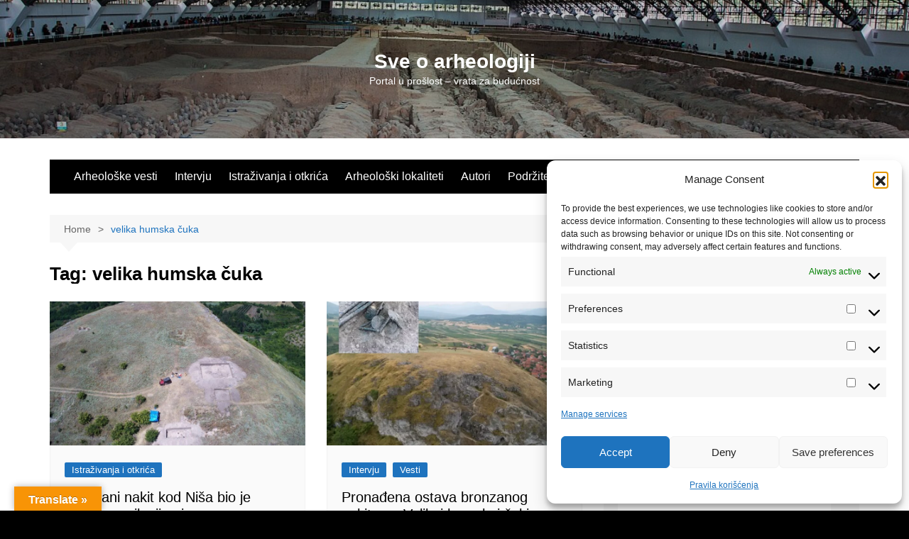

--- FILE ---
content_type: text/html; charset=utf-8
request_url: https://www.google.com/recaptcha/api2/aframe
body_size: 267
content:
<!DOCTYPE HTML><html><head><meta http-equiv="content-type" content="text/html; charset=UTF-8"></head><body><script nonce="6SWO6qo8auYYUTcnjTRHTg">/** Anti-fraud and anti-abuse applications only. See google.com/recaptcha */ try{var clients={'sodar':'https://pagead2.googlesyndication.com/pagead/sodar?'};window.addEventListener("message",function(a){try{if(a.source===window.parent){var b=JSON.parse(a.data);var c=clients[b['id']];if(c){var d=document.createElement('img');d.src=c+b['params']+'&rc='+(localStorage.getItem("rc::a")?sessionStorage.getItem("rc::b"):"");window.document.body.appendChild(d);sessionStorage.setItem("rc::e",parseInt(sessionStorage.getItem("rc::e")||0)+1);localStorage.setItem("rc::h",'1768401432065');}}}catch(b){}});window.parent.postMessage("_grecaptcha_ready", "*");}catch(b){}</script></body></html>